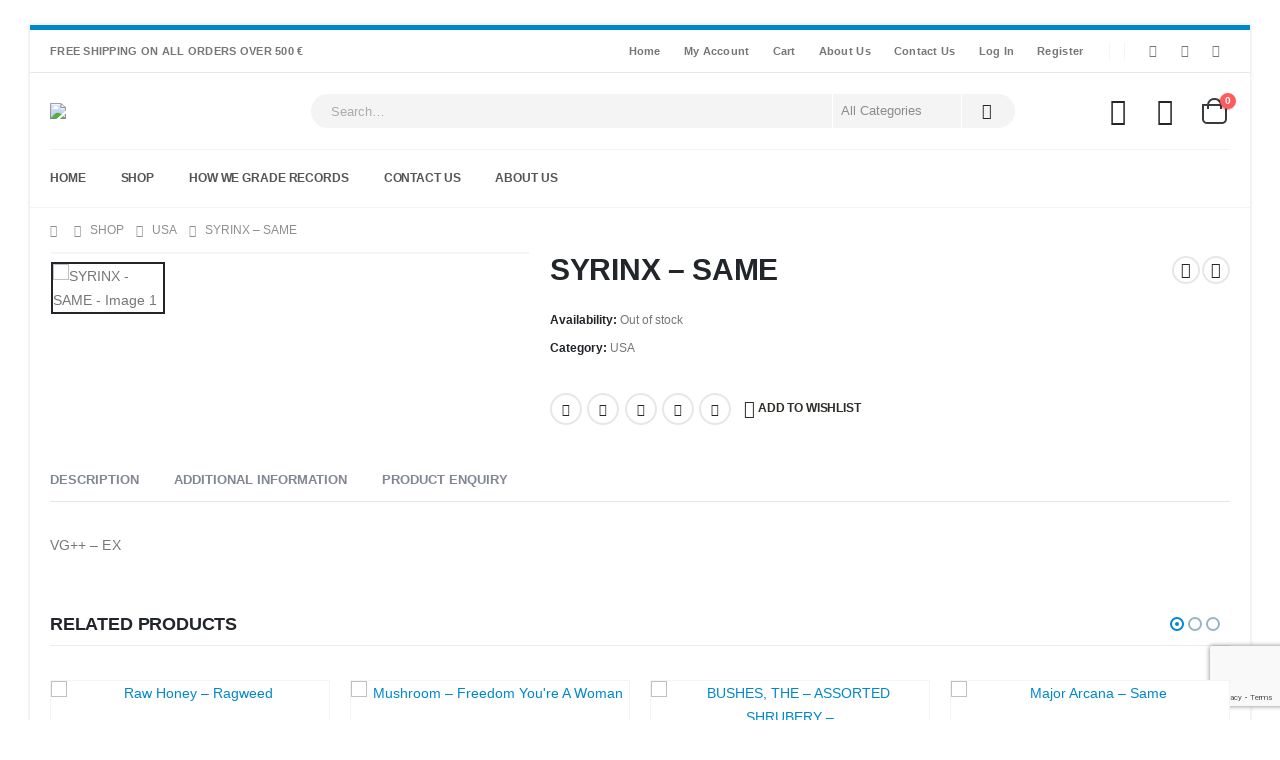

--- FILE ---
content_type: text/html; charset=utf-8
request_url: https://www.google.com/recaptcha/api2/anchor?ar=1&k=6Lc6W9MfAAAAAHIuVXy487XgaUUlOPywNlZr_EaI&co=aHR0cHM6Ly93d3cuaGlwcGVkZWxpY3JlY29yZHMuY29tOjQ0Mw..&hl=en&v=PoyoqOPhxBO7pBk68S4YbpHZ&size=invisible&anchor-ms=20000&execute-ms=30000&cb=4l0plu75a7ry
body_size: 48799
content:
<!DOCTYPE HTML><html dir="ltr" lang="en"><head><meta http-equiv="Content-Type" content="text/html; charset=UTF-8">
<meta http-equiv="X-UA-Compatible" content="IE=edge">
<title>reCAPTCHA</title>
<style type="text/css">
/* cyrillic-ext */
@font-face {
  font-family: 'Roboto';
  font-style: normal;
  font-weight: 400;
  font-stretch: 100%;
  src: url(//fonts.gstatic.com/s/roboto/v48/KFO7CnqEu92Fr1ME7kSn66aGLdTylUAMa3GUBHMdazTgWw.woff2) format('woff2');
  unicode-range: U+0460-052F, U+1C80-1C8A, U+20B4, U+2DE0-2DFF, U+A640-A69F, U+FE2E-FE2F;
}
/* cyrillic */
@font-face {
  font-family: 'Roboto';
  font-style: normal;
  font-weight: 400;
  font-stretch: 100%;
  src: url(//fonts.gstatic.com/s/roboto/v48/KFO7CnqEu92Fr1ME7kSn66aGLdTylUAMa3iUBHMdazTgWw.woff2) format('woff2');
  unicode-range: U+0301, U+0400-045F, U+0490-0491, U+04B0-04B1, U+2116;
}
/* greek-ext */
@font-face {
  font-family: 'Roboto';
  font-style: normal;
  font-weight: 400;
  font-stretch: 100%;
  src: url(//fonts.gstatic.com/s/roboto/v48/KFO7CnqEu92Fr1ME7kSn66aGLdTylUAMa3CUBHMdazTgWw.woff2) format('woff2');
  unicode-range: U+1F00-1FFF;
}
/* greek */
@font-face {
  font-family: 'Roboto';
  font-style: normal;
  font-weight: 400;
  font-stretch: 100%;
  src: url(//fonts.gstatic.com/s/roboto/v48/KFO7CnqEu92Fr1ME7kSn66aGLdTylUAMa3-UBHMdazTgWw.woff2) format('woff2');
  unicode-range: U+0370-0377, U+037A-037F, U+0384-038A, U+038C, U+038E-03A1, U+03A3-03FF;
}
/* math */
@font-face {
  font-family: 'Roboto';
  font-style: normal;
  font-weight: 400;
  font-stretch: 100%;
  src: url(//fonts.gstatic.com/s/roboto/v48/KFO7CnqEu92Fr1ME7kSn66aGLdTylUAMawCUBHMdazTgWw.woff2) format('woff2');
  unicode-range: U+0302-0303, U+0305, U+0307-0308, U+0310, U+0312, U+0315, U+031A, U+0326-0327, U+032C, U+032F-0330, U+0332-0333, U+0338, U+033A, U+0346, U+034D, U+0391-03A1, U+03A3-03A9, U+03B1-03C9, U+03D1, U+03D5-03D6, U+03F0-03F1, U+03F4-03F5, U+2016-2017, U+2034-2038, U+203C, U+2040, U+2043, U+2047, U+2050, U+2057, U+205F, U+2070-2071, U+2074-208E, U+2090-209C, U+20D0-20DC, U+20E1, U+20E5-20EF, U+2100-2112, U+2114-2115, U+2117-2121, U+2123-214F, U+2190, U+2192, U+2194-21AE, U+21B0-21E5, U+21F1-21F2, U+21F4-2211, U+2213-2214, U+2216-22FF, U+2308-230B, U+2310, U+2319, U+231C-2321, U+2336-237A, U+237C, U+2395, U+239B-23B7, U+23D0, U+23DC-23E1, U+2474-2475, U+25AF, U+25B3, U+25B7, U+25BD, U+25C1, U+25CA, U+25CC, U+25FB, U+266D-266F, U+27C0-27FF, U+2900-2AFF, U+2B0E-2B11, U+2B30-2B4C, U+2BFE, U+3030, U+FF5B, U+FF5D, U+1D400-1D7FF, U+1EE00-1EEFF;
}
/* symbols */
@font-face {
  font-family: 'Roboto';
  font-style: normal;
  font-weight: 400;
  font-stretch: 100%;
  src: url(//fonts.gstatic.com/s/roboto/v48/KFO7CnqEu92Fr1ME7kSn66aGLdTylUAMaxKUBHMdazTgWw.woff2) format('woff2');
  unicode-range: U+0001-000C, U+000E-001F, U+007F-009F, U+20DD-20E0, U+20E2-20E4, U+2150-218F, U+2190, U+2192, U+2194-2199, U+21AF, U+21E6-21F0, U+21F3, U+2218-2219, U+2299, U+22C4-22C6, U+2300-243F, U+2440-244A, U+2460-24FF, U+25A0-27BF, U+2800-28FF, U+2921-2922, U+2981, U+29BF, U+29EB, U+2B00-2BFF, U+4DC0-4DFF, U+FFF9-FFFB, U+10140-1018E, U+10190-1019C, U+101A0, U+101D0-101FD, U+102E0-102FB, U+10E60-10E7E, U+1D2C0-1D2D3, U+1D2E0-1D37F, U+1F000-1F0FF, U+1F100-1F1AD, U+1F1E6-1F1FF, U+1F30D-1F30F, U+1F315, U+1F31C, U+1F31E, U+1F320-1F32C, U+1F336, U+1F378, U+1F37D, U+1F382, U+1F393-1F39F, U+1F3A7-1F3A8, U+1F3AC-1F3AF, U+1F3C2, U+1F3C4-1F3C6, U+1F3CA-1F3CE, U+1F3D4-1F3E0, U+1F3ED, U+1F3F1-1F3F3, U+1F3F5-1F3F7, U+1F408, U+1F415, U+1F41F, U+1F426, U+1F43F, U+1F441-1F442, U+1F444, U+1F446-1F449, U+1F44C-1F44E, U+1F453, U+1F46A, U+1F47D, U+1F4A3, U+1F4B0, U+1F4B3, U+1F4B9, U+1F4BB, U+1F4BF, U+1F4C8-1F4CB, U+1F4D6, U+1F4DA, U+1F4DF, U+1F4E3-1F4E6, U+1F4EA-1F4ED, U+1F4F7, U+1F4F9-1F4FB, U+1F4FD-1F4FE, U+1F503, U+1F507-1F50B, U+1F50D, U+1F512-1F513, U+1F53E-1F54A, U+1F54F-1F5FA, U+1F610, U+1F650-1F67F, U+1F687, U+1F68D, U+1F691, U+1F694, U+1F698, U+1F6AD, U+1F6B2, U+1F6B9-1F6BA, U+1F6BC, U+1F6C6-1F6CF, U+1F6D3-1F6D7, U+1F6E0-1F6EA, U+1F6F0-1F6F3, U+1F6F7-1F6FC, U+1F700-1F7FF, U+1F800-1F80B, U+1F810-1F847, U+1F850-1F859, U+1F860-1F887, U+1F890-1F8AD, U+1F8B0-1F8BB, U+1F8C0-1F8C1, U+1F900-1F90B, U+1F93B, U+1F946, U+1F984, U+1F996, U+1F9E9, U+1FA00-1FA6F, U+1FA70-1FA7C, U+1FA80-1FA89, U+1FA8F-1FAC6, U+1FACE-1FADC, U+1FADF-1FAE9, U+1FAF0-1FAF8, U+1FB00-1FBFF;
}
/* vietnamese */
@font-face {
  font-family: 'Roboto';
  font-style: normal;
  font-weight: 400;
  font-stretch: 100%;
  src: url(//fonts.gstatic.com/s/roboto/v48/KFO7CnqEu92Fr1ME7kSn66aGLdTylUAMa3OUBHMdazTgWw.woff2) format('woff2');
  unicode-range: U+0102-0103, U+0110-0111, U+0128-0129, U+0168-0169, U+01A0-01A1, U+01AF-01B0, U+0300-0301, U+0303-0304, U+0308-0309, U+0323, U+0329, U+1EA0-1EF9, U+20AB;
}
/* latin-ext */
@font-face {
  font-family: 'Roboto';
  font-style: normal;
  font-weight: 400;
  font-stretch: 100%;
  src: url(//fonts.gstatic.com/s/roboto/v48/KFO7CnqEu92Fr1ME7kSn66aGLdTylUAMa3KUBHMdazTgWw.woff2) format('woff2');
  unicode-range: U+0100-02BA, U+02BD-02C5, U+02C7-02CC, U+02CE-02D7, U+02DD-02FF, U+0304, U+0308, U+0329, U+1D00-1DBF, U+1E00-1E9F, U+1EF2-1EFF, U+2020, U+20A0-20AB, U+20AD-20C0, U+2113, U+2C60-2C7F, U+A720-A7FF;
}
/* latin */
@font-face {
  font-family: 'Roboto';
  font-style: normal;
  font-weight: 400;
  font-stretch: 100%;
  src: url(//fonts.gstatic.com/s/roboto/v48/KFO7CnqEu92Fr1ME7kSn66aGLdTylUAMa3yUBHMdazQ.woff2) format('woff2');
  unicode-range: U+0000-00FF, U+0131, U+0152-0153, U+02BB-02BC, U+02C6, U+02DA, U+02DC, U+0304, U+0308, U+0329, U+2000-206F, U+20AC, U+2122, U+2191, U+2193, U+2212, U+2215, U+FEFF, U+FFFD;
}
/* cyrillic-ext */
@font-face {
  font-family: 'Roboto';
  font-style: normal;
  font-weight: 500;
  font-stretch: 100%;
  src: url(//fonts.gstatic.com/s/roboto/v48/KFO7CnqEu92Fr1ME7kSn66aGLdTylUAMa3GUBHMdazTgWw.woff2) format('woff2');
  unicode-range: U+0460-052F, U+1C80-1C8A, U+20B4, U+2DE0-2DFF, U+A640-A69F, U+FE2E-FE2F;
}
/* cyrillic */
@font-face {
  font-family: 'Roboto';
  font-style: normal;
  font-weight: 500;
  font-stretch: 100%;
  src: url(//fonts.gstatic.com/s/roboto/v48/KFO7CnqEu92Fr1ME7kSn66aGLdTylUAMa3iUBHMdazTgWw.woff2) format('woff2');
  unicode-range: U+0301, U+0400-045F, U+0490-0491, U+04B0-04B1, U+2116;
}
/* greek-ext */
@font-face {
  font-family: 'Roboto';
  font-style: normal;
  font-weight: 500;
  font-stretch: 100%;
  src: url(//fonts.gstatic.com/s/roboto/v48/KFO7CnqEu92Fr1ME7kSn66aGLdTylUAMa3CUBHMdazTgWw.woff2) format('woff2');
  unicode-range: U+1F00-1FFF;
}
/* greek */
@font-face {
  font-family: 'Roboto';
  font-style: normal;
  font-weight: 500;
  font-stretch: 100%;
  src: url(//fonts.gstatic.com/s/roboto/v48/KFO7CnqEu92Fr1ME7kSn66aGLdTylUAMa3-UBHMdazTgWw.woff2) format('woff2');
  unicode-range: U+0370-0377, U+037A-037F, U+0384-038A, U+038C, U+038E-03A1, U+03A3-03FF;
}
/* math */
@font-face {
  font-family: 'Roboto';
  font-style: normal;
  font-weight: 500;
  font-stretch: 100%;
  src: url(//fonts.gstatic.com/s/roboto/v48/KFO7CnqEu92Fr1ME7kSn66aGLdTylUAMawCUBHMdazTgWw.woff2) format('woff2');
  unicode-range: U+0302-0303, U+0305, U+0307-0308, U+0310, U+0312, U+0315, U+031A, U+0326-0327, U+032C, U+032F-0330, U+0332-0333, U+0338, U+033A, U+0346, U+034D, U+0391-03A1, U+03A3-03A9, U+03B1-03C9, U+03D1, U+03D5-03D6, U+03F0-03F1, U+03F4-03F5, U+2016-2017, U+2034-2038, U+203C, U+2040, U+2043, U+2047, U+2050, U+2057, U+205F, U+2070-2071, U+2074-208E, U+2090-209C, U+20D0-20DC, U+20E1, U+20E5-20EF, U+2100-2112, U+2114-2115, U+2117-2121, U+2123-214F, U+2190, U+2192, U+2194-21AE, U+21B0-21E5, U+21F1-21F2, U+21F4-2211, U+2213-2214, U+2216-22FF, U+2308-230B, U+2310, U+2319, U+231C-2321, U+2336-237A, U+237C, U+2395, U+239B-23B7, U+23D0, U+23DC-23E1, U+2474-2475, U+25AF, U+25B3, U+25B7, U+25BD, U+25C1, U+25CA, U+25CC, U+25FB, U+266D-266F, U+27C0-27FF, U+2900-2AFF, U+2B0E-2B11, U+2B30-2B4C, U+2BFE, U+3030, U+FF5B, U+FF5D, U+1D400-1D7FF, U+1EE00-1EEFF;
}
/* symbols */
@font-face {
  font-family: 'Roboto';
  font-style: normal;
  font-weight: 500;
  font-stretch: 100%;
  src: url(//fonts.gstatic.com/s/roboto/v48/KFO7CnqEu92Fr1ME7kSn66aGLdTylUAMaxKUBHMdazTgWw.woff2) format('woff2');
  unicode-range: U+0001-000C, U+000E-001F, U+007F-009F, U+20DD-20E0, U+20E2-20E4, U+2150-218F, U+2190, U+2192, U+2194-2199, U+21AF, U+21E6-21F0, U+21F3, U+2218-2219, U+2299, U+22C4-22C6, U+2300-243F, U+2440-244A, U+2460-24FF, U+25A0-27BF, U+2800-28FF, U+2921-2922, U+2981, U+29BF, U+29EB, U+2B00-2BFF, U+4DC0-4DFF, U+FFF9-FFFB, U+10140-1018E, U+10190-1019C, U+101A0, U+101D0-101FD, U+102E0-102FB, U+10E60-10E7E, U+1D2C0-1D2D3, U+1D2E0-1D37F, U+1F000-1F0FF, U+1F100-1F1AD, U+1F1E6-1F1FF, U+1F30D-1F30F, U+1F315, U+1F31C, U+1F31E, U+1F320-1F32C, U+1F336, U+1F378, U+1F37D, U+1F382, U+1F393-1F39F, U+1F3A7-1F3A8, U+1F3AC-1F3AF, U+1F3C2, U+1F3C4-1F3C6, U+1F3CA-1F3CE, U+1F3D4-1F3E0, U+1F3ED, U+1F3F1-1F3F3, U+1F3F5-1F3F7, U+1F408, U+1F415, U+1F41F, U+1F426, U+1F43F, U+1F441-1F442, U+1F444, U+1F446-1F449, U+1F44C-1F44E, U+1F453, U+1F46A, U+1F47D, U+1F4A3, U+1F4B0, U+1F4B3, U+1F4B9, U+1F4BB, U+1F4BF, U+1F4C8-1F4CB, U+1F4D6, U+1F4DA, U+1F4DF, U+1F4E3-1F4E6, U+1F4EA-1F4ED, U+1F4F7, U+1F4F9-1F4FB, U+1F4FD-1F4FE, U+1F503, U+1F507-1F50B, U+1F50D, U+1F512-1F513, U+1F53E-1F54A, U+1F54F-1F5FA, U+1F610, U+1F650-1F67F, U+1F687, U+1F68D, U+1F691, U+1F694, U+1F698, U+1F6AD, U+1F6B2, U+1F6B9-1F6BA, U+1F6BC, U+1F6C6-1F6CF, U+1F6D3-1F6D7, U+1F6E0-1F6EA, U+1F6F0-1F6F3, U+1F6F7-1F6FC, U+1F700-1F7FF, U+1F800-1F80B, U+1F810-1F847, U+1F850-1F859, U+1F860-1F887, U+1F890-1F8AD, U+1F8B0-1F8BB, U+1F8C0-1F8C1, U+1F900-1F90B, U+1F93B, U+1F946, U+1F984, U+1F996, U+1F9E9, U+1FA00-1FA6F, U+1FA70-1FA7C, U+1FA80-1FA89, U+1FA8F-1FAC6, U+1FACE-1FADC, U+1FADF-1FAE9, U+1FAF0-1FAF8, U+1FB00-1FBFF;
}
/* vietnamese */
@font-face {
  font-family: 'Roboto';
  font-style: normal;
  font-weight: 500;
  font-stretch: 100%;
  src: url(//fonts.gstatic.com/s/roboto/v48/KFO7CnqEu92Fr1ME7kSn66aGLdTylUAMa3OUBHMdazTgWw.woff2) format('woff2');
  unicode-range: U+0102-0103, U+0110-0111, U+0128-0129, U+0168-0169, U+01A0-01A1, U+01AF-01B0, U+0300-0301, U+0303-0304, U+0308-0309, U+0323, U+0329, U+1EA0-1EF9, U+20AB;
}
/* latin-ext */
@font-face {
  font-family: 'Roboto';
  font-style: normal;
  font-weight: 500;
  font-stretch: 100%;
  src: url(//fonts.gstatic.com/s/roboto/v48/KFO7CnqEu92Fr1ME7kSn66aGLdTylUAMa3KUBHMdazTgWw.woff2) format('woff2');
  unicode-range: U+0100-02BA, U+02BD-02C5, U+02C7-02CC, U+02CE-02D7, U+02DD-02FF, U+0304, U+0308, U+0329, U+1D00-1DBF, U+1E00-1E9F, U+1EF2-1EFF, U+2020, U+20A0-20AB, U+20AD-20C0, U+2113, U+2C60-2C7F, U+A720-A7FF;
}
/* latin */
@font-face {
  font-family: 'Roboto';
  font-style: normal;
  font-weight: 500;
  font-stretch: 100%;
  src: url(//fonts.gstatic.com/s/roboto/v48/KFO7CnqEu92Fr1ME7kSn66aGLdTylUAMa3yUBHMdazQ.woff2) format('woff2');
  unicode-range: U+0000-00FF, U+0131, U+0152-0153, U+02BB-02BC, U+02C6, U+02DA, U+02DC, U+0304, U+0308, U+0329, U+2000-206F, U+20AC, U+2122, U+2191, U+2193, U+2212, U+2215, U+FEFF, U+FFFD;
}
/* cyrillic-ext */
@font-face {
  font-family: 'Roboto';
  font-style: normal;
  font-weight: 900;
  font-stretch: 100%;
  src: url(//fonts.gstatic.com/s/roboto/v48/KFO7CnqEu92Fr1ME7kSn66aGLdTylUAMa3GUBHMdazTgWw.woff2) format('woff2');
  unicode-range: U+0460-052F, U+1C80-1C8A, U+20B4, U+2DE0-2DFF, U+A640-A69F, U+FE2E-FE2F;
}
/* cyrillic */
@font-face {
  font-family: 'Roboto';
  font-style: normal;
  font-weight: 900;
  font-stretch: 100%;
  src: url(//fonts.gstatic.com/s/roboto/v48/KFO7CnqEu92Fr1ME7kSn66aGLdTylUAMa3iUBHMdazTgWw.woff2) format('woff2');
  unicode-range: U+0301, U+0400-045F, U+0490-0491, U+04B0-04B1, U+2116;
}
/* greek-ext */
@font-face {
  font-family: 'Roboto';
  font-style: normal;
  font-weight: 900;
  font-stretch: 100%;
  src: url(//fonts.gstatic.com/s/roboto/v48/KFO7CnqEu92Fr1ME7kSn66aGLdTylUAMa3CUBHMdazTgWw.woff2) format('woff2');
  unicode-range: U+1F00-1FFF;
}
/* greek */
@font-face {
  font-family: 'Roboto';
  font-style: normal;
  font-weight: 900;
  font-stretch: 100%;
  src: url(//fonts.gstatic.com/s/roboto/v48/KFO7CnqEu92Fr1ME7kSn66aGLdTylUAMa3-UBHMdazTgWw.woff2) format('woff2');
  unicode-range: U+0370-0377, U+037A-037F, U+0384-038A, U+038C, U+038E-03A1, U+03A3-03FF;
}
/* math */
@font-face {
  font-family: 'Roboto';
  font-style: normal;
  font-weight: 900;
  font-stretch: 100%;
  src: url(//fonts.gstatic.com/s/roboto/v48/KFO7CnqEu92Fr1ME7kSn66aGLdTylUAMawCUBHMdazTgWw.woff2) format('woff2');
  unicode-range: U+0302-0303, U+0305, U+0307-0308, U+0310, U+0312, U+0315, U+031A, U+0326-0327, U+032C, U+032F-0330, U+0332-0333, U+0338, U+033A, U+0346, U+034D, U+0391-03A1, U+03A3-03A9, U+03B1-03C9, U+03D1, U+03D5-03D6, U+03F0-03F1, U+03F4-03F5, U+2016-2017, U+2034-2038, U+203C, U+2040, U+2043, U+2047, U+2050, U+2057, U+205F, U+2070-2071, U+2074-208E, U+2090-209C, U+20D0-20DC, U+20E1, U+20E5-20EF, U+2100-2112, U+2114-2115, U+2117-2121, U+2123-214F, U+2190, U+2192, U+2194-21AE, U+21B0-21E5, U+21F1-21F2, U+21F4-2211, U+2213-2214, U+2216-22FF, U+2308-230B, U+2310, U+2319, U+231C-2321, U+2336-237A, U+237C, U+2395, U+239B-23B7, U+23D0, U+23DC-23E1, U+2474-2475, U+25AF, U+25B3, U+25B7, U+25BD, U+25C1, U+25CA, U+25CC, U+25FB, U+266D-266F, U+27C0-27FF, U+2900-2AFF, U+2B0E-2B11, U+2B30-2B4C, U+2BFE, U+3030, U+FF5B, U+FF5D, U+1D400-1D7FF, U+1EE00-1EEFF;
}
/* symbols */
@font-face {
  font-family: 'Roboto';
  font-style: normal;
  font-weight: 900;
  font-stretch: 100%;
  src: url(//fonts.gstatic.com/s/roboto/v48/KFO7CnqEu92Fr1ME7kSn66aGLdTylUAMaxKUBHMdazTgWw.woff2) format('woff2');
  unicode-range: U+0001-000C, U+000E-001F, U+007F-009F, U+20DD-20E0, U+20E2-20E4, U+2150-218F, U+2190, U+2192, U+2194-2199, U+21AF, U+21E6-21F0, U+21F3, U+2218-2219, U+2299, U+22C4-22C6, U+2300-243F, U+2440-244A, U+2460-24FF, U+25A0-27BF, U+2800-28FF, U+2921-2922, U+2981, U+29BF, U+29EB, U+2B00-2BFF, U+4DC0-4DFF, U+FFF9-FFFB, U+10140-1018E, U+10190-1019C, U+101A0, U+101D0-101FD, U+102E0-102FB, U+10E60-10E7E, U+1D2C0-1D2D3, U+1D2E0-1D37F, U+1F000-1F0FF, U+1F100-1F1AD, U+1F1E6-1F1FF, U+1F30D-1F30F, U+1F315, U+1F31C, U+1F31E, U+1F320-1F32C, U+1F336, U+1F378, U+1F37D, U+1F382, U+1F393-1F39F, U+1F3A7-1F3A8, U+1F3AC-1F3AF, U+1F3C2, U+1F3C4-1F3C6, U+1F3CA-1F3CE, U+1F3D4-1F3E0, U+1F3ED, U+1F3F1-1F3F3, U+1F3F5-1F3F7, U+1F408, U+1F415, U+1F41F, U+1F426, U+1F43F, U+1F441-1F442, U+1F444, U+1F446-1F449, U+1F44C-1F44E, U+1F453, U+1F46A, U+1F47D, U+1F4A3, U+1F4B0, U+1F4B3, U+1F4B9, U+1F4BB, U+1F4BF, U+1F4C8-1F4CB, U+1F4D6, U+1F4DA, U+1F4DF, U+1F4E3-1F4E6, U+1F4EA-1F4ED, U+1F4F7, U+1F4F9-1F4FB, U+1F4FD-1F4FE, U+1F503, U+1F507-1F50B, U+1F50D, U+1F512-1F513, U+1F53E-1F54A, U+1F54F-1F5FA, U+1F610, U+1F650-1F67F, U+1F687, U+1F68D, U+1F691, U+1F694, U+1F698, U+1F6AD, U+1F6B2, U+1F6B9-1F6BA, U+1F6BC, U+1F6C6-1F6CF, U+1F6D3-1F6D7, U+1F6E0-1F6EA, U+1F6F0-1F6F3, U+1F6F7-1F6FC, U+1F700-1F7FF, U+1F800-1F80B, U+1F810-1F847, U+1F850-1F859, U+1F860-1F887, U+1F890-1F8AD, U+1F8B0-1F8BB, U+1F8C0-1F8C1, U+1F900-1F90B, U+1F93B, U+1F946, U+1F984, U+1F996, U+1F9E9, U+1FA00-1FA6F, U+1FA70-1FA7C, U+1FA80-1FA89, U+1FA8F-1FAC6, U+1FACE-1FADC, U+1FADF-1FAE9, U+1FAF0-1FAF8, U+1FB00-1FBFF;
}
/* vietnamese */
@font-face {
  font-family: 'Roboto';
  font-style: normal;
  font-weight: 900;
  font-stretch: 100%;
  src: url(//fonts.gstatic.com/s/roboto/v48/KFO7CnqEu92Fr1ME7kSn66aGLdTylUAMa3OUBHMdazTgWw.woff2) format('woff2');
  unicode-range: U+0102-0103, U+0110-0111, U+0128-0129, U+0168-0169, U+01A0-01A1, U+01AF-01B0, U+0300-0301, U+0303-0304, U+0308-0309, U+0323, U+0329, U+1EA0-1EF9, U+20AB;
}
/* latin-ext */
@font-face {
  font-family: 'Roboto';
  font-style: normal;
  font-weight: 900;
  font-stretch: 100%;
  src: url(//fonts.gstatic.com/s/roboto/v48/KFO7CnqEu92Fr1ME7kSn66aGLdTylUAMa3KUBHMdazTgWw.woff2) format('woff2');
  unicode-range: U+0100-02BA, U+02BD-02C5, U+02C7-02CC, U+02CE-02D7, U+02DD-02FF, U+0304, U+0308, U+0329, U+1D00-1DBF, U+1E00-1E9F, U+1EF2-1EFF, U+2020, U+20A0-20AB, U+20AD-20C0, U+2113, U+2C60-2C7F, U+A720-A7FF;
}
/* latin */
@font-face {
  font-family: 'Roboto';
  font-style: normal;
  font-weight: 900;
  font-stretch: 100%;
  src: url(//fonts.gstatic.com/s/roboto/v48/KFO7CnqEu92Fr1ME7kSn66aGLdTylUAMa3yUBHMdazQ.woff2) format('woff2');
  unicode-range: U+0000-00FF, U+0131, U+0152-0153, U+02BB-02BC, U+02C6, U+02DA, U+02DC, U+0304, U+0308, U+0329, U+2000-206F, U+20AC, U+2122, U+2191, U+2193, U+2212, U+2215, U+FEFF, U+FFFD;
}

</style>
<link rel="stylesheet" type="text/css" href="https://www.gstatic.com/recaptcha/releases/PoyoqOPhxBO7pBk68S4YbpHZ/styles__ltr.css">
<script nonce="x-tvhVWlzA0Jkj1Rg5oazg" type="text/javascript">window['__recaptcha_api'] = 'https://www.google.com/recaptcha/api2/';</script>
<script type="text/javascript" src="https://www.gstatic.com/recaptcha/releases/PoyoqOPhxBO7pBk68S4YbpHZ/recaptcha__en.js" nonce="x-tvhVWlzA0Jkj1Rg5oazg">
      
    </script></head>
<body><div id="rc-anchor-alert" class="rc-anchor-alert"></div>
<input type="hidden" id="recaptcha-token" value="[base64]">
<script type="text/javascript" nonce="x-tvhVWlzA0Jkj1Rg5oazg">
      recaptcha.anchor.Main.init("[\x22ainput\x22,[\x22bgdata\x22,\x22\x22,\[base64]/[base64]/[base64]/[base64]/[base64]/[base64]/KGcoTywyNTMsTy5PKSxVRyhPLEMpKTpnKE8sMjUzLEMpLE8pKSxsKSksTykpfSxieT1mdW5jdGlvbihDLE8sdSxsKXtmb3IobD0odT1SKEMpLDApO08+MDtPLS0pbD1sPDw4fFooQyk7ZyhDLHUsbCl9LFVHPWZ1bmN0aW9uKEMsTyl7Qy5pLmxlbmd0aD4xMDQ/[base64]/[base64]/[base64]/[base64]/[base64]/[base64]/[base64]\\u003d\x22,\[base64]\\u003d\\u003d\x22,\x22YsOUwogzQHzCnsOrwpDCr3/DpsOTw6bCkcKCe3RMayDCtSTClsKyJzjDhgPDiRbDuMO2w45CwohSw7fCjMK6wqvCusK9cmrDtsKQw516Ehw5wqM2JMO1P8KxOMKIwrN6wq/Dl8Oww5ZNW8KfwqfDqS0Qwq/Dk8OcUcK0wrQ7esOvd8KcO8OeccOfw4vDnE7DpsKpJMKHVxHCtB/DlmoBwpl2w73DimzCqHrCm8KPXcONVQvDq8OeJ8KKXMOaNRzCkMO7wrjDoldtOcOhHsKZw5DDgDPDs8OFwo3CgMK8fMK/w4TCi8Osw7HDvDIiAMKlSsOMHggyUsO8TCzDuSLDhcKJRsKJSsKXworCkMKvLSrCisKxwrjClSFKw4jCiVA/d8OeXy5+wrnDrgXDh8KWw6XCqsOCw7g4JsOmwofCvcKmLsOcwr82wrTDvMKKwo7CkcKpDhU0wpRwfFTDmkDCvlDCpiDDun/DtcOATjIbw6bColfDokIlVCfCj8OoL8Ojwr/CvsKdPsOJw73DgMObw4hDfmcmREEyVQ8Qw6PDjcOUwoLDmHQifSQHwoDCqSR0XcOfR1psTsOQOV0JVjDCicOQwqwRPU7DgnbDlXDCksOOVcOJw7MLdMO4w5LDpm/[base64]/[base64]/[base64]/w7nCt00dwqkMe8Otw70Ew6ZFIMKUcMOmwptiMHMKNMOPw4dLasKMw4TCqsOkDMKjFcOuwrfCqGAQFRIGw6dLTFbDuzbDomNwwpLDoUxeaMODw5DDmsONwoJ3w5DCvVFQNcKwCMK2wopxw5/Dg8O1wqHCu8KSw47Cm8K7R0PCrygjScKIHX1UTMOOFsKYwpzDisOVfQfCjnjDtxPCmBtWw5dFw6JZFcO+woDDm1ZYFXRcw68QJS9bwpjCrXpqwrQ0w4NfwqVcO8OsWG8/w4jDoWzCuMOUwonCtcOAwpdhCRLChH8gw5fCucO9wrk+wocdwrvDhEnDrGfCoMOCfMKPwrgJUEdPacK9dMKdbRZfSEtuUcO0OMOKfsO2w7N5JgtAwrfDtsK7dMOtHMO8wprCm8KVw7/Cv0rDvF0HUcOUecKiJsOJKsOKWsKzw6kOwophwovDsMOBTw1hbcKMw4XCuF7Di3t8JMK1PiEiIHXDrVkFExjDnArDs8ONw6bCjkViwprDoUw7dGdOBcOZwqoOw6Niw6hnI0zCgH0mwpVBeEjDuCDDvinDnMOXw4TCsQdGOsOJwqPDoMOsBXs/[base64]/[base64]/w6bDrh4ww79UVMKTwpEkw7tIw4rCqy5Iw7wkwoPDlE9zMMKIC8O5NUzDpWx9VMOJwoRVwrXCrAx7wp98wqkwdcKXw4FmwpjDlcK9wo8AR3LCg1/CgcOhSWHClsOFMHjCvcKjwpYhUWAHPS5yw5k5TcKxM0t2O3I0GsOdB8Kkw4EnQx/DmVIgw4cLwoJ/w4LCqFfCk8OPc30OKMKUG39TE3XDkH5FEMK6w7IAbcKWbWHCtB0GBjTDoMOZw6HDkcKUw63Ds2bDusKBLnvCt8Opw7jDs8Kkw5dvH3kxw4p/[base64]/Ds8KAw47CijlzwoLCims/GMKLcsOyd8O7wpNqwooNw79+cmHCrcO2DVPCg8O1C3lDw5bDvD0FZ3fCsMOxw7gewp4JTBN5bsKXwq3CklHCncOELMKKAsK4BsO4eS/CscOvw6rDrCshw6rDg8K7wrHDjwl3wpfCoMKKwrxhw6xrw5rDvkYpeG3Cv8OwbMOyw4F2w5nDgC3CrHwew71AwprCqTrDoi1ICsOVMHHDiMOMOAvDtSVmL8Kdw4zDlMK7R8KwB2hgw7h2I8Klw4vDgcKdw6TCpcKBTBAjwpjCqQVbL8Kbw6/CiCc8SyfDmsKNw50kw6vDhkpaCcK2wqXChzjDq1Fswo3Dk8O7woHCjsOqw71QfsO5YgE1U8OBQElJN0F3w6DDgx5JwpJjwq5Pw7bDpQgXwpvCrgA5wqJ/wo1VWiTDgcKBwpJ2w51+ZAB4w4JMw5nCocKFHSpLBmzDqELCp8OUwrrDlQ1Rw4dew7PDtCzDgsKyw4zCnGJAw4l7w6crc8K4w6/DmArDvmEaTHx8wpHCvibDgAXDghR7wonCrDLCr2szw61lw4fDvQLDrsK0LsOWw4jDssOrw7cwGzx2w6o3OcKvwqzClk/CocKEw4E9wpfCq8KEw4XChw1kwoPClX9HMMKKPApgw6DDgcOFw5TCiDxdc8K/AMO1w6wCcsO9CSldwqkaOsOaw5p3woEXw5/[base64]/CtsOyazTDmcO8w7ENVcKmwrjDrcKlEi8iSlrDsHQmwr5/DcKbe8OOwo4swrgDw5rDosOlEMKuw70wwoXCl8O5wroow4bCiHHDrcKSLk95w7LDtkFjc8KYQsOPwp/CosOYw7rDtGLCkcKRRmtiw4TDuHXCo2DDtlbDusKvwp91wq/ClcOvwoBcZDRFD8O8SRUGwo/Cqz9WawNde8OqRcKuwrDDvSwWwpjDtxFvw7vDmcOVwo1twqnCtnLCpVvCnsKSZcKFAMO6w7J7wpx2wqzCiMOlR29XbBvCocObw5pRw63CrFsQw454PsKBwofDhMKLO8KNwqbDi8O/[base64]/DmcK2wrhewqbDg3PDicOTw7g/[base64]/[base64]/CtWrDuR/DssOcw4PCrh3CvsOFSsK4w54nw6TCmFAYIg0if8KWbAYfOsOcHMO/QTnCmCvDrcKEFj1owoAzw4l/wrvCmMOtVENIZ8Kuw4rDhhHDvAzDisK+wozCuBFwYCYqw6IgwonCoB7Dn07CqVZrwq3CpUHDiFbCnSzDpsOjw5Ytw4BeF03DjMKCwqQiw4B7PsKow6TDp8OCwpDClCpcwoXCvsKxO8OQwpXCjcOCwrJvw5/Cn8K+w4gdwrDCucOfw5pzw7XCtFcWw67CssKiw7BTw7Agw5kjJ8OFVRHDmnDDgsKlwqQgwovDpcORelzCtsKewpnClUFEa8KDw5hRwqrCrcOiWcKrHzPCsSLCpw7DvUoJNsKIcyXCiMKPwrAzwocyM8OAwozCrR3Cr8OEBFjDrEsGL8Oke8KkGD/CskTCrSPDn1VBVMKvwpLDlQVfFGBzVDthQTRyw6ggIAjDrA/DhcKJwqLDh2kkQgHDkzsSfX7ClcOiwrU/TsKSCkkYw6wUaHZ5wpjDj8O5w5rDuAgGwp5cZBEgwpp2w7nCjhFQwqVtZsKQwq3DqsKRw7k9w6kUDMOjw7TCpMKqN8OdwqjDhVPDvB/Cn8O8wpnDrS0SEFMfwpnDjn7CsMKNNjzClgpmw5TDkwTCqg8Ww6pZwo/Cg8OTwqZuwqrCgAXDocOdwokgCAUTwpMybMK/w5XChnnDomrCjVrCmsOww6VdwqvCgMK/[base64]/CqcOjPWrChn9qwpEDw6nCjcOmw79mJMK8w6BQQUfCnMOfwpYCOgvDuCdDw47CucKuw4vDvQPCjCfDksKZwoxHw5wkYgAKw6vCv1fCn8K0wqVVw5LCucOzY8ORwpBVwoRhwrXDtDXDtcOpMCvDiMOhw53DtMO6X8K0wrlnwroZdhA8NEknE3nDjWVzwpImw6/DjsK8wp/DosOkNMKywp0Pa8K5Q8Kdw4bDjjEYKkbChkTDmWTDvcO7w5DDnMOHwrh/w64rXQHCtizCmk/ChBPDj8Kcw6t/MMOrwqhwP8OSLcOPPsO3w6fCkMKGw716wqpTw7jDhSwww40pwpnDjCMiQcOjfcKAw67Dk8OFUBc5wrXCmTVDZRUfPi/DksKMVsK8QnQwXsOKBsKAwq/DgMOAw4nDmMKqUGrCgMOBQMOuw6LDvsO/ekDDhRsHw77Ds8KkeQDCtMOswqHDun3CnsOhbcOWfsO2c8OFw6zCj8O7B8OQwqFXw6trFMOEw49Fwok2YGtpwr4jw5jDmsOKwq9DwoPCsMOUw79ew4fCuCHDjcONw47Dvm0MRsKgw7/DlFBqw6lRWcOxw7FdPsKCDXV5w5UWecOXMRYaw6IMw6dswp5ubDIDKxnDusKMYQLCl04dw6vDicKfw4HCr1vDrkXCh8Kkw48Gw5zDh3dIBsOlw70CwoDCjh7Dsh3DksOww4jCqQjCssOFw4PDu3PDp8OlwrHCt8K0wqTCqG0gAsKJw5wUw6LDp8OafE/CvMOWDH7DtwrDvB4twqzDlR7DqC/DkMKRCRzCpcKSw4dmVsK+CkgTZgTCtHtmwrtBKAHDg07DhMOiw6Q1wr5Hw7ojOMOxwq1rHMK/wq08XiMAw6bDssOhPMOrRREkwpNOYcKJwqxaFxduw7vCgsO/[base64]/C8O0w6vCtMOpwpt+EgZjLQPDth/CvBbDhcK0w7MfYsKZw53Dv2k9ElHDnnrCm8K9w5HDu288w4nDgsKHJ8KFDRgWw5DCpD4HwqRuE8ObwqbDvlvCn8K8wqVwJcOaw77CuAXDtiLDgMK+DCR/w4McNWt2QcKdwrF0EiHCkMKQwr05w5TDqcKVOhdfw6tKwq3DgsK5cCJZSsKJGgtGwpoNwqzDgVIgOMKsw4YLBU1xBFFkGUE0w4l7f8ODE8O4QyPCusOHaX7Dq2TCuMKGR8O8JzkpeMOmw6xoZcOXeyHDrcOdL8K2w5NKw6EgCn/CrsO5dMKmaXDCisKkw70Ew6Ymw6vCsMOBw515EkMXZMKPw4sXOcOXwpAQw5RZwpIQfsKMUibChMOkesOAeMOGAQ/ChcOOwpvCk8O1YVVCw7zDvSE2Ci3Crn/DmQcDw4XDli/Chigvdn7Clxs6wp/DhcOHwofDqCoIw7XDtcOQwoPChSMSZsKAwqRSw4dBEcObLCjCq8KoHcKbVHTCqsKnwqBUwrc8K8KrwpfCqyVxw7jDv8O1cz/[base64]/[base64]/DlsOYOjpywpklfcO7ZsOoOsKQFsKGwrjDkQJ8wqp7w4RLwrAxw6/CgcKQwrPDvEjDk3fDqjtQX8OVbcOFwqtOw53DhCrDtcOeVsOBw6AqbTsYw6Euw7YHTsKqwoUbFAYqw5fCtXwrScOueUrChRpSw7QYZSfDjcO/XMOKw6fCt28Kw7HCjcK6b0jDrXBWw5k+RMKYH8O8dAhNLMK0w4fDscO8IQxpTzM/woXCkHTCr2TDn8O3bRMJL8KLOcOYwo9ZMcK1w6zDoDPDoAHClGzCmENFwrllbFwuw4LCgcKbUTfCvsOAw6nDpm5dw5MIw7XDggPCgcK/F8ObwoLDlsKGw5LCvyHDkcOPwp1+F1zDs8KwwoHCkhxaw4hFCRfDhCtONMOAw4LDonZww50lC3/DvMO6c1w6T2Ydw4/[base64]/[base64]/wpfCuUxMNRvCmXDDnHbCmMOeX1TCpsK7ECkxwqHCkMOowrMrUcKsw5oOw4QOwo06EipOUcKwwqp9woXCh0HDh8KKGxLCijbDncOMwrh4Pk56NVnCpMK3FsOkesKsbsKfw5w/wr7CscO2KMO6w4NfVsO3R2vDoh0awofCkcO8wp1Qw6nCocK6w6YsSsKAe8K+QsK+eMOMPHPDuwZhwqNkwqDDkTBkw63Cs8KnwrvDsRUTDcOjw5gWEH4nw4h8w45mIMKhS8KPw5XDvCkNQMOaJU/CjRY/w653XV3CvsKvw4ATwrjCksKvKWENwpBwfzB1wpFwY8OwwrtZTMOawqfCgG9Lwp3DgcOVw7dieSxFF8OfUjlHwoFtEsKgwonCusKUw6AzwrXDoUtNwpNMwrlJbjIoZMO2Lm/DhDPCusOrw4QPw5NPw41bYFZ/GMKmeyTDtcO7Q8OWekhTH2jDi3t+wpXDt3FlAsKFw7JtwpNNw6MWw5BdeXg/[base64]/Dj8Otw7olw4HDjgRLIC3Ch8Oew5tnCsKpw5XDmsKtw47DhTYtwog7GQ06GSktw45sw4hyw5ReCMKGEMOnw6rDpEdaAsOHw67DvcOCEll6w7jCom/[base64]/DvElhOcK8wrjCncOkZ8Koc8K6wrLDmkXDgCnDixvDoy7Cu8OEPhYuw4Vmw6/Ds8OhLWnDpCLCii0iw7bCv8KfPMKDwrgrw7N7wq/CkMOSUcOMG3nCisOKw77DklzCv3zDrcOxw4tEP8KfTV8QF8K/PcKPU8KzK3R9F8K2w4J3IUbCssOaHsK7w7JYwoFJVSggw6dFw4nDjcO6QsOWw4NJw4nCoMKswrHDthssYsKUw7TDuVnCmsKaw4INwqouwo/CrcO0wq/[base64]/Cuzh/w7LCmX8HwoHCk8OfRsOqacKYw53Co01/UDrCvSV6wpByIiHCuTJNwo/CpsKxcW0ewoBZwodnwpoMw740DsKNUcOTw7BSwpsgeXLDplEoDMOzworCj21UwqYWw7zDisOQNcO4CsOSGB9VwrwJw5PCsMOsZMOEPFF7e8O9BBbDiXXDm1nDssKWUsOSw6MFHsOawozCt04Nw6/DtcOpacK5wrDCuArDhAFgwqAiw7kGwrN5wrwFw4Z0RMKaVcKewr/Dg8ONOsKNGxHDmi01WMOFwpfDnMOHw6Rid8OIM8O4wojDn8Keek9xw6/[base64]/DjcKGHRZKMsK9N2bCkMKDHBwSwrlowrjCr8OvZHDCr2LDosKnwqzCjMKDOEnCj0zDqUTCmMO6RVPDlR0cARfCuCsRw4jDvcOJfB3DvQ8pw5zCl8Kew6rCjcK4f29NeBJMBsKdwp93EsOcJE5Jw5Qew4LCrRLDkMOHw7QHZn1HwoMiw4VEw6/DrBHCsMOlw5UwwpwHw4XDukR0AWzDqwbCuGF7Pik/UMKww71ET8OPwprCnMKyCcOawqLCiMO0NU1oH3nCj8OXwrJOQRjDl30eGjwYNMOYIwjCrcKWwqlDRiMYdB/DocO+BcKaFsOQw4PDtcOSXRfDvXHCgTkzw7XDosOkUV/CrxAqb0nDnQgLwrQ/[base64]/DrAvDnBbCg1vDvg3DrRXCvDrDscOFJsK/SGvDmsOEQUsuWjhyfHnCuUkrby9ZasOGw7nDqcOQIsOsUsOVPMKrXjFNUXN/w4bCt8OgJmRGw6vDuB/CgsOqw4XDkGLCgkYXw7RnwrJhA8Owwp/DsVoCwqbDuVTCt8KuKcOWw7QNCsKZayx/KMKhw75+wpvDiQnDvsOtw6zDk8Odwogcw4LCuHjDk8KnH8KHw6HCocOxwpDCh0PConVnUlPCkQgzw4Ydw77CpRbDl8K+w5rDkSQAO8KyworDisKoI8Kjwqkfw7fDjMOMw6/Dk8O7wqnDscOiFT05AxJfw7ZHBMOPAsK3XSFyUGJSw7HDvcO+woB/w7TDmBQMw586woXCpAvColF9wpHDqyXCrMKFAwNxfRzCv8KRVMOXwqk/esKKw7TCpCvCtcKXBMKTNADCkSw+wqbDpzrClzNzTcOUwrPCriHCpMOwf8KdQnweAsOjw6cxJCvCiTzCnHtvIsOzKsOqworCvijDnMOpeRDDpwDCuUUmWcKBw5rCkB7CjCfCilfDiFzDnHzClR1sGxvCksKmBcKrwqbCmcO/UR0TwrHCicO4wqsqCwU5KMKEwrNuJ8Ojw5tow7LCocO4TiVZwpXDpHoYwrnDqAJJwqs5w4ZtdSnCg8O3w5TCk8ORTQPCrHfClcKzHcKvwqJlRTLDhBXDiRIiAMO4w6lXEMKLMjjCgHfDmCJiw7RnFBXDu8KPwrMFwqTDl0vDj2ZyBF19MsKySCsdwrc/NcOEw7pfwp1MZQosw4Aswp3DrMOuCMO2w6jCkBDDjlYCR37DrcKxMW9/w47ClGLCq8OWwpIySy3Cm8ODMmDCusOWGGkSSsK2a8O6w5dIWQzDi8O8w7fDnhnCjsOvbMKkMMKgWMOUcioFJsORwqrCoHc4w54OBFDCrhzCtRvDu8O8S1o0w7vDp8O6w67CvsOKwrMVwqIVw6ASw7JCwqEWw5jDqsKKw61vwrVvcXPCo8KVwrEWwoFsw5d/F8OFO8K+w6TClMOgwqkSP1bDisOawoLCpD3Du8Khw73Ch8OJwq9/YMKReMO3ZsOxA8OwwrUNaMKPcydAw7LDvDsLwpdKw5HDnT/DtsOrXsKOAyrDmcKCwp7DpTVAwpAfER85w6o9UsO6GsOsw4NkA119wp9kZxjCv299bMKddz43bMKdw43CqwN2Y8K/Z8KBZ8OMExTCs33DosOcwr3Cp8K1wpbDvMOiFsKOwq4bEcK8w5ImwrTCgSpIw5dsw6HClifDoDlyAcOKJMOiaQtVw4kaP8KOP8O3VyNmKCrDrRnDqlXCnBHDpsODUMOOw5fDigV/[base64]/DqcKHM8KpCMOFMQpswqBuTsOULX8CwpfDlizDsX5JwpNlFBTCi8KaNUdKLiTCjMOnwrcnEcKIw6nCoMOzw6LDihEnBGfDlsKAw6fDhFIPwonDpcOPwrgRwr3CtsKRwqPCscK+ZTcqwrDCthvDpFwSwqLCn8KFwqorN8K/w6t0P8KcwoMlMcKZwpzCgMKtMsOUNcKrw4PCoVXCvMKGw7QPOsOXb8KLIcOawrPCm8KOSsOKQVXDqDY/wqd/w53DpsOgIsOKNcOLA8O+PVsHXSrClxbCmsKbAANLw4oow7/DpVJ8EybCtxpeVMOuA8Obw6fDisOhwpLCoArCoHjDulNqwoPChiPCrcOUwq3DuwfDucKZwr1ew59Xw4sfwq4eMyfClDfCq38Fw7PCrgx8NcOgwpU/w41nKcKjw4jCisOJPMKZw63DvDTCiGHDgRjCg8KGdhkOwq0sQUINw6PDmVYRCRzCvMKGEsKBIE7DpsO4dcOYesKDZ3vDlDrCpMO2R1QvYMOQMsKEwrbDqmrDsmgTw6vDvMOYZcOMw6XCr1/DmsOBw6TCs8KGf8OBw7bDpzR9wrd1csKUw6HDv1VUY0vDpg1jw5vCoMKYIcOyw6jDmMONJsKqw58sD8O3d8OnGsKTMTE4w4xUwr1Gwqx/wp3DlERTwql3Y0vCqHI/wq7DtMOKKwI/JVlVXyDDoMOlwq/DmhJqw7QyNzF3OlBbwqpnd3ooGW0BCHbCpCsewqrDgx7DusKsw5fCnSF9IGllwojDjkXCjMONw4R7w79rw5vDmcKqwrcBWl/[base64]/CqVnDnhNiUnQGLsKtU8ORFMOuw7obwo9dKQ/DgXI2w68uOFrDpMOGwpFHYsKwwooZYlxlwpxNw7gZQcO0PA/DrDICUMOhWT0pV8O9wr4ow7vCn8OvSTbChjLDoTnDosK6HzjCl8ODw4jDv2XDnMOmwp7DqzZdw7zCgcK8GT1gwrAYwrgCRzvDvERfP8Ofw6VRwonDi0hYwpEGJMOEFcKbw6XCv8Kbw6fDpFcMwr8Mwq3CtMOHw4HDqj/DpMK7M8KVwqPDvA5iNhAkNgrDlMKww4Npw5B/wo4fKMKfDMKiwpXDgU/CmxUtw7FbDzzCucKKwq9JbXR2P8KtwrARZcOzUUFFw5BYwoJjLyPChcKLw6/CkMO8ESxsw7rDk8KuwqTDoCrDvG/DoX3CncOLw5Z8w4ABw7TDszDCpjIPwp8FdWrDtMKSORLDnMKBMQHCk8OkXsKCeT/DtsOqw5XCtUg1D8OLw5TDpS8rw4JXwoDDrAknw6Y9T2dYe8O7wp93w6giw7sbCl93w48twocGZF8wacOEw4DDn0Zuw4hdWzA3YjHDhMKPw7JYS8OGJ8OTAcOvJcKawo3CiC4xw7nDhcKNcMK3wrRULMOTSwMWLGNGwrhIwrdGNsOLKlrDqSgIK8O5wp/Ci8KNw685AlnChcOXcxFVKcKkw6fCuMKlw5zCncOAwoPDp8KCw7PDn1AwacKrwoZocy4Twr/[base64]/CiS3CisOtTcOoYzzCksO1w6nDkMKqw7ZWw43CgMOmwrrCsm5Lw6Zqc1rDg8KMw5DDqsKWKAFCYnwEwpkPPcK+wqMSDsKXwprCvsO4wrDDrMK8w59Vw5rDu8O+w7hBwp9bwqjCp1cNE8KDZVV2woTDvsOQwqpZwoAAw5/Dhj8KY8KgF8OcbUkhEmlJJ3ImAwrCtUTDmATCvcKTwrsEwrfDrcOVX0EcdQB9wpl0IsO/wo3Dl8O0wqRXS8KKw64NVMOhwq47XsO+F2vCgsKJUzDCt8O1MRwVGcODwqVXSx9RA1fCvcOIeGwkLBzCn28Qw7fDuxJJwo/CiR/ChQhow5nDiMORexjClcOEY8KDw6NcfMK9wpw8w7Icwr/CqMODw5cbWDLCgcOzGlFGwqvCrDdCA8OhKBzDuW81R2bDmsKbNn/CtcONwp1zwoXCnsOfMcOZSHrDlsORInR4DmIHUsOgIiAsw7BRWMOzw7rDlgtHN3PDrg/CrBxVcMKqwp4PSBUyMi/[base64]/DocKhacOQHcOmwrNMw77DkXDChcOGTVZNccK8SMKYfAxMRXrDn8OMVMKlwrkkG8K5w75Fwrt5wopUT8KVwo7Cu8OxwpEtMsOQQcOzKz7Ch8KhwqvDusK/wrvChFBtAMOswqzCh1sPw6DDmcOVA8OAw67CsMOfaFNpw5zCkyZSwr7CoMKsJ1U4S8OVcBLDgcOEwonDsgl1IsK0MCXDnMKbUloWXMOZOlpjw7LDulZUw5cwLEnChMOpwrPDvcOlwrvCpcOFTMO/[base64]/DkMKowo10w6wFW8ONwr0fwqLCqBpfGcKTw4zCtyVewpnCrcOePiMbw7s+wpTCuMK3wrM/ZcKxwrgywrTDtsO2JMKaA8Otw7IRBj7Cj8Ouw4hODz7DrU/Chwk+w4XCiEgewoPCu8OIO8ODLB4fwpjDh8KPPVXDj8O7OGjDjU3CswHDigYAZMO9I8KBSsO7w4FPw7cxwpzDkcKOw7XCvivCkcKxwrYMw5HDnHTDsWliGD4jHD/[base64]/CgsOPwqDCoMOkRcKfVDQ8w41fPsOjwqLCiFHDkcKowp7CoMKZFQLDhzvDvsKpQsKaNlsfdBgXw4/CmMOJw5YvwrRJw5Ziw5FqBH5RCWkEwqrCumtEBMOswqDCusOnYCXDr8Knd2MCwplqDsO8wp/[base64]/Ch3Juw55EeT7ChiwSdMKswqrCvHrClhEhH8KsCTvCoSrCgsK3NsOmwqjChWArPsK0GsK7w79Twp/CoUzDjyMVw5XDqMKscMOtRsOxw7pkwppiVcOYBhsRw709AjzDusKrw7N4L8O9wpzDu3tMCsOJwoXDp8KBw5TDuVAQdMK5CMKKwoktPwo7w7wBwrbDqMKkwrBcd3/ChiHDpsKAw5dTwpoFwrrCigJWGMO/RCh1w5/Dn3nCvsO3wql3w6XCrsOgPxwCfMKSw57Ds8KnDsKGw7R5w4x0w6kYMcK1w6fChMOIwpfClMK1wq9zBMOVIjvCqHFRw6Ijw45EWMKZIiciPy/CssKLaV5VHWdxwq8ewrLCuTnCnlxRwqw8KsO8RMOswpZ5TsOfMD0YwoXDhcKiW8O/wq3Djm1DAcKmw7PCm8O8cALDucOofMOZw7vDnsKQA8OCEMOywqXDjX8vw4EEw7PDgl5Cd8K1U3FZw63Cty/Ch8OGesOJWMOAw7vCh8OYSsKfw7jDisOLwqsQSFEqw57CjMKtw4kXPcOEcMOkw4odesOow6N+w4XDpMO3U8O8wqnDjMKbCiPDjz/DpMOTw5XCo8KlNnBQMMKLQ8OfwoB5wq8mCx4hFh4vwqrCmWbDpsK+UUvClE7CsGlvb3/[base64]/Dm8OmUMO4w4nCtzZ3w6ItEMKJaQxSccOZw5g6wrfDlG9ENsKIARp2w6TDs8Ksw5jDiMKawobDp8KAw6kxVsKWwpZ1wprCgsKRHk0tw4TDn8K7wovCusKnY8Kjw7MUJHIiw5obwoh7DEt0w4wKAMKXwqUiABXDjVxnS17DnMKiw4DDgcKxw6dZFxzCp0/ChmDDg8OZMXLCrRzCtMO5w55UwqbDgcKpYMKywoMEMDtSwojDl8KeWhhoIMOUZMOgJU/[base64]/CncONAMKVH1QNQljDtsKoB2Bhbl83N8K8UEbDp8OiVsOAE8OdwqLDmsKaeyTCt0liw6nDlsOcwrXCjsODaArDtW7DsMOEwptBNATChMOpw4nCg8KEGsKHw5okEnzCilV0Ih/[base64]/[base64]/Co8K3AztMw67CiiHDij9lwp89w7rCjWE2QhgGwqDCsMOnLsKOImLCi0jDusK9wp/[base64]/DnWQ3wr1owo7DocO9w7vCncKzwovDliRGH8KRfWx3M2LDpyc/wqXDh33ClmDCvcKgwoJMw48rMsK4XsKZWsKMw6s6WQDDv8O3w7t7F8KjURrCn8KewpzDksOQCTjCiDIjVMKFw6TDhHjCg0/DmQvCvMKiaMOCwo5ee8OFZjBHKMORw63CqsK2wphFCCLDgsOmwq7CpE7Dt0DDq2c4YMKgdsOZwpPCocObwp3DtB3DksK2bcKfI1XDlsKbwo1IYWLChB/Dr8KzVgVuwp1Uw6ZRw4Zzw6DCoMKpdcOEw67DoMOVfhFzwoMGw6MXR8OKAzVLwoNKwpvClcKSZAp+CcOQwpXCj8OvwrHDkBA8FsOPEMKAXyQaV2HCtW4zw5vDkMOcw6DCqsKdw5XDhsKUwr8qwpvDsxgGw7wmGz5xScKswpDDvTHCnRnCoTV6w63Cj8OfB3/CoD47SlrDq2rCpUJdwoxMw6fCnsKAwofDig7DkcOfwq7DqcOpw50TasOeH8OgTRhaDSFZGMKYwpZbwrxTw5kuw6YKwrJ+w5ATwqjDicKGAiEXwqltelnCosKYGMKEw5LCgcKmI8OLTTzChhXDnMKhSybCpcKgwrXCncO0Y8OTXsOtPcKVdV7CrMKETixowo9/FMKXw5pZwqrDoMKSOxdHwqk7QcK/bMKyIT3DqUzCvMKvHcO0e8OdbcK4YlFNw6gowqpxw7J7IcOtw6/Cth7Dk8O9w5vDjMKew4rClMOfw47DrcO6wqzDtS1XDVBMLMO9wrUyYF7CuxLDmHzCk8KZGcKGw7MCfMK8F8KiUsKLdnxpLMO2C19sbAXCpibCq2NEcMODw4DDr8Ktw7A6Cy/DhWIfw7PDkUjChQNVwqzDi8OZGjbDjWXClsOQECnDuHfCu8ONGsOxQcOtw6PDiMOPw4gvw5nCucKOejjCtWPDnknCqhBhw73DqhMAQm5UH8Oha8Oqw5DDuMKZQcOlwpEhd8OywrfDlsOVw5DDlMOmw4TCnmTChE7CrXVKFmnDsmnCsQ/CpMOwD8KvemwgJ1fCuMOJP1HDqcOlw5nDuMOhBXgfw73DlyjDj8K7w7Yjw7gPCMKdEMOqbMOlPwbDtHvCkMOMfl5Rw6FbwrVUwqDCuXBiXhIRMMO7w6kcZyzCjcK7XcK4F8Kxw5dCw6/DuS/Cr2/CsA/DtsKgMsKAP1RrRjxCJsKyOMO7W8OXKGoTw63DtXLDu8O8B8KUwr/Cl8OGwphCZsKHwq3CvB7CqsKjwr/Cmw1vw5F4w4/CpMKzw5rCjHzDszEEwrHCv8Kiw7oDw5/DnxsJwobCuVlrGMODC8OHw4hkw7dHw5zCkMOyH0Nyw5NSw7/CiT7DgRHDiU7DgiYEwpx4KMK2RH3DpDRGe3ImbMKmwrzCvD1Fw4/CucOlw7jCjnFXOQsow7vCsU7Dk0p8DAhFaMKhwqoidcO0w4DDkioYFsOxw6jCnsK+fMKMH8OJwqEZYcOwOEs8csOMwqbDmsK1wqM4w743Zy3CngTDucKmw5DDgcOHLhFfd0grM23CnlDCrj/CjxJwwpPDk3/CgSjCgsKTw6wdwpgbO0prBcO6w4rDoQQIwpPCgi4ewrXCv1Q2w6sGw7lfw6cDwrDCisOPJcOCwrlZZH1fw6HCn0zCj8OpE3JvwpjDp0k1QMOcPAkWRx9LEsKKwrTDvsK4IMK1wp/Dv0LDjg7CrHUew7/CkX/CngXDm8O4RnQdwqnDjT7DnwLCjMKMQCE8JsK1w7QIFBvDi8K3w7vChcKSLsOgwp4uPwA+TAzCny7Ch8O4O8OMcibClFFNfsKpwr9rwqxXwrzCosORwrvCq8KwIMOiWTnDusOOwpfCglVBwpUxRMKLw7lLQsORaknDknrCmigbI8O/a3DDisKtwqnDsAvDg3nCvcKrezJ3wr7ChH/CoHjCj2NwJMOTG8OtCUTCpMKAwoLDhcO5eRzCsDYRL8OASMOAwqhSwq/Cv8OMHcOgw7HCuSnClDnCuFcKeMKqXQc4w7XCuF9DU8OUw6XCkGDDnH8Lwr11wosFJXfCrGbDg0fDjwnDtWDCkiTCtsO+w5Egw7RGwoXCrn96w75fw7/ChW/CvsKWw57DgsOMb8Ozwrs+UTRYwo/Cu8OWw7cmw5TCicKxERzDoRXDpmnChcO1ccKZw4lvw5RJwrBrwp4Ww4sKwqbCoMKHW8OBwrnDgsKXWMKyTcKFMcKlC8O3wpPCgnMVw6tqwpw5wqHDj3rDuWbCnAvDgEvDmwHCmWoVc10HwpHCogjDhsKyDy0aKQPDt8KEfy3Dsj3DvxPCuMK2w6bDn8K5FU/[base64]/DXXCohHCicOjw5YJw5DCkjnCjw5bwofDvQAeH1gbw5k0wr7CtMK2w6ECw58fasOeXCIBGT8DTV3CvsOyw6I3wqNmw6/DhMK0a8KLNcKoXW3Cn3XCtcOVRz5iC25Mwqd2E0PDvMK0ccKJwrXDj3DCm8KmwpnDr8KPw4/DriDCgsO3YHTDusOewqLDkMKRwqnDhcO5aFTCmSvDl8KXw43CicKGHMKJw7TCqBkPPgxFesO0dRBMSMKnRMO/Tm4owpfCg8ORRMK3c3wmwqTDhEUtwpM8AcOvwozCtUJywr57NsOyw57CgcOIw4PClMKeDMKAVUJKEwrDq8O7w7sxwqBNU3sHwrrDtTrDssKWw5/[base64]/CsDwPU8Kcb0zCm8KEbXcrOMOvwpdCLTsmKsOBw5jDmUDDusOWRsOGb8O6P8K5woJvZjppTiQ0ciVowqDDjnUGJBh4w7hGw4cdw6XDtTNaTj9XNmXCm8Kjw51YXRtHGcOkwoXDiibDncOvDF/DhTxXHSVJwpTCoAwtwow6ZWnCqcO3woTCtD3CgADDiygCw6nDq8K0w5Ykw6xKOkvCm8KJw5jDvcOcHsO/LsObwqBPw7YQXTTDl8Kow4nCiDIcYE7CrMO8bcKNwqdlwr3CohN0MMOxYcKEcmLDnVQ8MjzDl33DisKgwqgBcsOuacKdw4lMIcKuGcO4w6/[base64]/Ckw4iBsO7w6fDvMO/I8KTwr1Uw4shGnvCt8KhHh9hew3CjF/Di8Kow5TCgMOow4XCs8OrScKtwonDpxbDqR/DnXYYw7HCssKGfMKNVcKzLEMZwp8OwqoiRQLDgwtTw4HCsCvClWpnwoDDnzLCv0Mew4LDgn8Mw5wCw6vDrjbCkCU9w7TDg3thOmt2Y37DpiY5NsODSH3CicK9Q8OewrpFEsK9wqbCpcOyw4/CvjTCrnd1PB0YBSY6wqLDgzVYSibCq3B8woDCt8O9wqxMOcOgwpvDlkssJ8K6EW7ClGvCnx0AwqfDnsO9ADpnw6/DsR/[base64]/[base64]/Cq8KDwqrCo8Ktwo0bXBjDoEQVw43Cm8KzehNEwppQw4NXw5DCrMKkw5LDrsOIMjxpwpgRwqkffFPCjMKQw6QJwqNlwq1JNBjDosKaJi0AJivCtsKENMO7w7PDrMOLeMOlw64JK8O9wpISwpXDssKwCTxpwpsBw6dkwocww63DlsKeccKIw5NeWS/Cq3Ukw40XLRIFwqw0w5rDj8OmwqTDpcKQw7kEwppkT2/[base64]/[base64]/S8KpwqZSOTPCksKEwpvChzDCn8Opw6jDiwNRHiDDt0bDnMK2wrsqw4/Csy5CwrLDoUMkw4XDixQdPcKAdcKTIMKbwpRWw7bDuMKMbHnDjUnDsjDCkh7DvELDnEbCmgjCr8KzBcKNIMKDDcKOQ3vCm2UawpXCuk91C1M8czHDnSfDtS/[base64]/DscOqwpXCpcOvw7DCp8K5wqh5R8KpD2XCqsOAMcKnf8KewpZcw5fDuFIqwqrDg1dDw5rDrF1KYRLDuGjCr8KDwojDqsOvwotQMnJjw7/Du8Ogf8Kzw5kZwpzCksO8wqTDqsOpL8Khw4LCh0k7wogNXwgaw6MtRsOMbjhMw6Yuwq3CtkUaw7rCm8K5AwQIYijDmgPChsOVw6rCscKswplKAGhxwo/[base64]/Cg8KbMB8RwozCpsK1U8KEEBrCuV/CgsOQw7kXfTDCnSXCsMO/[base64]/Ch1TDrcKyFFPCuMOhIsKEBsKkwojDqyUvM8K3wovChsKYUcOswrFWw5bClhMBw6cYa8OgwpHCnMOuWsOgSnzCvHITcjRRbTjCiTjDmMKrf35EwrfDmFQowr7Cq8Kuw5nCo8O/[base64]/CjsOVe8OPQ0rChsOkwpFXw4gUX8OVwofDnjvCj8K7RA1Xw4o9wrLCjRDDnhrCphcvwoxWI1XCucK+wp/DrsKfEsOBwrTCk3nDjRpPPhzCsE53W0RFw4bDg8OjK8K6w5U/w7nCmmDCl8OfGUzClMOJworDgUEVw5dPwoPCjHXDgsOhwokawr4KJBvDqAfCicKew6cYw77CmcKbwo7ChMKdTCxpwpjDiDBECE/Cp8KKPcO5FMKvwpRKaMK5I8K1wosON11jHlx2wozDoiLCiGoMJcOHRFfClMKWPkbCgsK4F8OWw55/M0DCnTFLVifDnkxRwpF8wrfDhm0qw6gXJ8KZfHseOcOXw6chwrdqVC1SKMO9w5ZxZMKdZcOLXcOUZD/CmsKzw7d2w5jDicOFw7PDh8O/VQbDt8K6MsK6DMKkHlrDmg7Cr8Oqw7fCncKow45ywobCosOtw7jCvcOvA2NOFcOxwq9Rw5TDhVZpYiPDnUsMVsOOw7DDq8O+w7QKRcKCFsKDaMOcw4zDvhtCAcO0w4/Dv13DoMKQcAwLw77DpxwpDsOfRUDCrMOiw4I7wolSwpjDhgZvw57DlMOBw4HDkXJHwoDDiMOCJmZdwofCu8KxS8K8wpITV1VkwpsOwpPDk3kuwo/[base64]/DisKwwrVowpEhTjzCnsKLLAF7EnJLJAXDqF5Hw7jDicOqGcObWMK0R3t1w4UlwpTDtMOTwrB7SsOPwpcBIcODw5QDw5YPOW5jw6jCksOwwpHCg8KlYMOdw7w/wrDDhMOVwplhwrIbwovDjX4ealzDrMKUR8Kpw6N4UsOOasKsUy/[base64]/CgwgtG14sPcKQwrbDgTbDjMKIVWQAwoFswprCuFIbEMKfICfDuzEdw6LCsVc/RsOJw5jChHpMdxbDr8KdTTwGfRzCtUVuwqNZw7QUf31kw64/LsOgfcKvNQRGDkdzw6/Do8OvZ1DDozombzbCv1dPQsKEKcK5w4BmcQVyw4Ipw4DCmXjCisKYwqxmQE/DmcKkcHTChCUEw7VxHhxGDDhxwoHDg8OHw5fCuMKaw7jDp1HCmlZKBsKnwpV7acOMA03CjHtowqLCt8KMw5jDscOPw63CkC/ClB7Cq8OrwpoowpHCn8O0UWxFbsKEw7PDu3LDkQvDih/CtsKUEhJdRUwOW31yw7wIwppjwqfCgcK3wrRow5/DnkHCi2PCrw84HsKUIx5LNcKBEsKpw5LDhcKZbxUCw7nDo8KmwpVEw7bDsMKjTmbDnsKobgfCnEY+wrwAS8KudRRRw7suwpE1wrPDvW7Cswprwr/DgMKzw5dtBsOIwo/ChsKuwrvDuUHCoiZRSizCpMO/RSI2wr9Qwopcw6nCuFdcJ8K0fnsdOGDCpsKXwpXDqWtOwrENI1o7Eztvw51ZNi00w5B7w7AIWypewpPDusKFw6nCoMK/wq1zGsOEwrvCgsOdHkfDtEXCrMOJAcOWUMKbw7LDh8KEfgF7TlDCjkgCI8Ohe8K2OWEreDQXwpJcwofClMO4RQAoHcK5wqzDn8OiDsObwpvDpMKjKkXDrmUlw5QtBXMxw4Avw7bCvMO+IcKlDwU1NsOEwpsWXgRfBH/CksKbw6kvwpPCkizDoFZFN2Mjw5tGwpPDssKhwqYywo3CkQ/CrcO3GMOTw7fDmMORQRTDtwLDocOpwrx3fw0fw6AFwp1rw5PCuyHDsGsLe8OGJntew7bCsRfCo8K0M8K7UMKqP8KWw47DlMKJw5BjTC5fw4nCs8Odw5fDqcK1w7MfY8KeTsOcw4l9wo/DvV/CuMOZw6PDnEbCqn1CMy/DlcK5w4kBw67DrUHCkcOfdsOUHcKCw7nCssK+w7h7w4HCpzjCkcOow47CjkbCj8O/[base64]/Cl8O9w7TCp8OLCzxbw59AwrNFH10YHcOlHsOOwo/[base64]/CsOHTE/DrDNZw7bCmD3DsQ5lXsONw6gIwo7DuMOwWcOcDU3Dv8OwM8ODUcK7w6DDr8KvL01YcsOzwpPCnH/[base64]/CmMOMwrsQw5xbw5R1wp3CtV/DtlvCgDrCqm7DiMO4fcOsworCnMODwrLDnMO6w5DDnUskLcK4WH/DqDM4w5bCqzxVwq8\\u003d\x22],null,[\x22conf\x22,null,\x226Lc6W9MfAAAAAHIuVXy487XgaUUlOPywNlZr_EaI\x22,0,null,null,null,1,[21,125,63,73,95,87,41,43,42,83,102,105,109,121],[1017145,246],0,null,null,null,null,0,null,0,null,700,1,null,0,\[base64]/76lBhnEnQkZnOKMAhnM8xEZ\x22,0,1,null,null,1,null,0,0,null,null,null,0],\x22https://www.hippedelicrecords.com:443\x22,null,[3,1,1],null,null,null,1,3600,[\x22https://www.google.com/intl/en/policies/privacy/\x22,\x22https://www.google.com/intl/en/policies/terms/\x22],\x22vDG9USQlRYhSBYXhjo2EsMKzcm3uR4VLpistWd/jMig\\u003d\x22,1,0,null,1,1769346516645,0,0,[120,6,181,108],null,[96,232],\x22RC-pXjF-ybJNraonA\x22,null,null,null,null,null,\x220dAFcWeA5gsQlUmk5rUJOyN68eK_g3T_MOFSAYbm5feGcSnGq2lxuLlRpIVEe82ciUXR81FYXqXAydZVZ83CHu4mxG4NbRE45NAQ\x22,1769429316538]");
    </script></body></html>